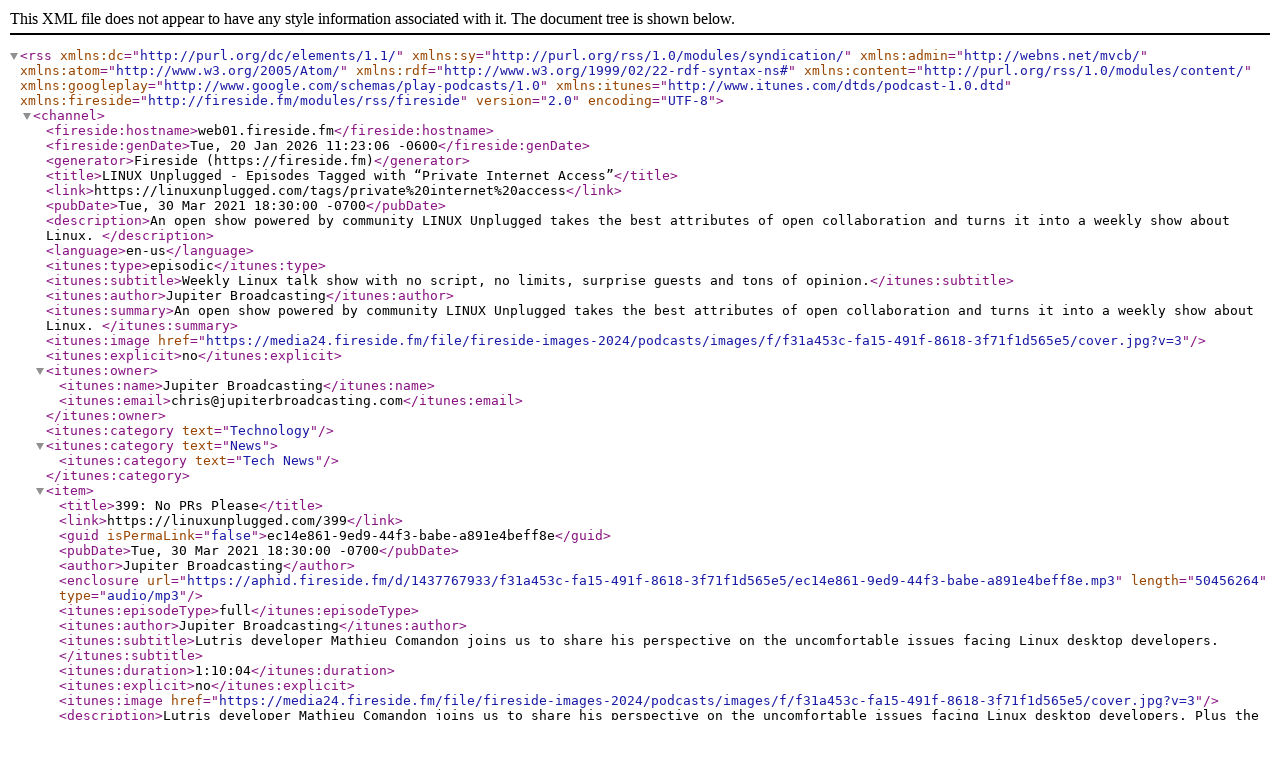

--- FILE ---
content_type: text/xml; charset=utf-8
request_url: https://linuxunplugged.com/tags/private%20internet%20access/rss
body_size: 23898
content:
<?xml version="1.0" encoding="UTF-8"?>
<rss version="2.0" encoding="UTF-8" xmlns:dc="http://purl.org/dc/elements/1.1/" xmlns:sy="http://purl.org/rss/1.0/modules/syndication/" xmlns:admin="http://webns.net/mvcb/" xmlns:atom="http://www.w3.org/2005/Atom/" xmlns:rdf="http://www.w3.org/1999/02/22-rdf-syntax-ns#" xmlns:content="http://purl.org/rss/1.0/modules/content/" xmlns:googleplay="http://www.google.com/schemas/play-podcasts/1.0" xmlns:itunes="http://www.itunes.com/dtds/podcast-1.0.dtd" xmlns:fireside="http://fireside.fm/modules/rss/fireside">
  <channel>
    <fireside:hostname>web01.fireside.fm</fireside:hostname>
    <fireside:genDate>Tue, 20 Jan 2026 11:23:06 -0600</fireside:genDate>
    <generator>Fireside (https://fireside.fm)</generator>
    <title>LINUX Unplugged - Episodes Tagged with “Private Internet Access”</title>
    <link>https://linuxunplugged.com/tags/private%20internet%20access</link>
    <pubDate>Tue, 30 Mar 2021 18:30:00 -0700</pubDate>
    <description>An open show powered by community LINUX Unplugged takes the best attributes of open collaboration and turns it into a weekly show about Linux.
</description>
    <language>en-us</language>
    <itunes:type>episodic</itunes:type>
    <itunes:subtitle>Weekly Linux talk show with no script, no limits, surprise guests and tons of opinion.</itunes:subtitle>
    <itunes:author>Jupiter Broadcasting</itunes:author>
    <itunes:summary>An open show powered by community LINUX Unplugged takes the best attributes of open collaboration and turns it into a weekly show about Linux.
</itunes:summary>
    <itunes:image href="https://media24.fireside.fm/file/fireside-images-2024/podcasts/images/f/f31a453c-fa15-491f-8618-3f71f1d565e5/cover.jpg?v=3"/>
    <itunes:explicit>no</itunes:explicit>
    <itunes:owner>
      <itunes:name>Jupiter Broadcasting</itunes:name>
      <itunes:email>chris@jupiterbroadcasting.com</itunes:email>
    </itunes:owner>
<itunes:category text="Technology"/>
<itunes:category text="News">
  <itunes:category text="Tech News"/>
</itunes:category>
<item>
  <title>399: No PRs Please</title>
  <link>https://linuxunplugged.com/399</link>
  <guid isPermaLink="false">ec14e861-9ed9-44f3-babe-a891e4beff8e</guid>
  <pubDate>Tue, 30 Mar 2021 18:30:00 -0700</pubDate>
  <author>Jupiter Broadcasting</author>
  <enclosure url="https://aphid.fireside.fm/d/1437767933/f31a453c-fa15-491f-8618-3f71f1d565e5/ec14e861-9ed9-44f3-babe-a891e4beff8e.mp3" length="50456264" type="audio/mp3"/>
  <itunes:episodeType>full</itunes:episodeType>
  <itunes:author>Jupiter Broadcasting</itunes:author>
  <itunes:subtitle>Lutris developer Mathieu Comandon joins us to share his perspective on the uncomfortable issues facing Linux desktop developers.</itunes:subtitle>
  <itunes:duration>1:10:04</itunes:duration>
  <itunes:explicit>no</itunes:explicit>
  <itunes:image href="https://media24.fireside.fm/file/fireside-images-2024/podcasts/images/f/f31a453c-fa15-491f-8618-3f71f1d565e5/cover.jpg?v=3"/>
  <description>Lutris developer Mathieu Comandon joins us to share his perspective on the uncomfortable issues facing Linux desktop developers.
Plus the tech behind Shells.com, community news, feedback, and more. Special Guests: Mathieu Comandon and Zlatan Todorić.
</description>
  <itunes:keywords>Jupiter Broadcasting, Linux Podcast, Unplugged, 68k.news, RMS, Late Night Linux, Linux Action News, Neil McGovern, GNOME Foundation, GTK4, mutter, CentOS, CentOS Stream, Red Hat, CloudLinux, AlmaLinux OS, Ubuntu 21.04, Canonical, Shells.com, PIA, Purism, Zlatan Todoric, Private Internet Access, bare metal, security, SPICE, remote workstation, cloud shell, VNC, RDP, Lutris, Linux gaming, Proton, Steam, Linux Desktop, native development, GTK, Qt, Python, Electron, Flutter, elementary OS, Vala, C, software development, solo dev, common goal, SDK, Windows, mac OS, Apple, Microsoft, community, open source, burnout, Fedora, Cockpit, GUI, server, sysadmin, COVID, Python, Matrix, community, </itunes:keywords>
  <content:encoded>
    <![CDATA[<p>Lutris developer Mathieu Comandon joins us to share his perspective on the uncomfortable issues facing Linux desktop developers.</p>

<p>Plus the tech behind Shells.com, community news, feedback, and more.</p><p>Special Guests: Mathieu Comandon and Zlatan Todorić.</p><p>Sponsored By:</p><ul><li><a rel="nofollow" href="https://acloudguru.com">A Cloud Guru</a>: <a rel="nofollow" href="https://acloudguru.com">Hundreds of courses, thousands of hands-on labs.</a></li><li><a rel="nofollow" href="https://linode.com/unplugged">Linode Cloud Hosting</a>: <a rel="nofollow" href="https://linode.com/unplugged">A special offer for all Linux Unplugged Podcast listeners and new Linode customers, visit linode.com/unplugged, and receive $100 towards your new account. </a></li></ul><p><a rel="payment" href="https://jupitersignal.memberful.com/checkout?plan=52946">Support LINUX Unplugged</a></p><p>Links:</p><ul><li><a title="68k.news" rel="nofollow" href="http://68k.news/">68k.news</a> &mdash; Headlines From the Future</li><li><a title="Linux Action News 182" rel="nofollow" href="https://linuxactionnews.com/182">Linux Action News 182</a> &mdash; GNOME 40 is out and we chat with the project’s Executive Director about the technical and visual improvements in the new release. Plus the facts around RMS’s return to the FSF board, and our analysis of the situation.</li><li><a title="Episode 118" rel="nofollow" href="https://latenightlinux.com/late-night-linux-episode-118/">Episode 118</a> &mdash; Stallman is back and ruffling feathers, PHP moves to GitHub, AMP might be on its way out, Audacity’s latest update gives us pause, Fairphone delivers an unlikely update, online events, and more.</li><li><a title="AlmaLinux OS Stable Release is live!" rel="nofollow" href="https://almalinux.org/blog/almalinux-os-stable-release-is-live/">AlmaLinux OS Stable Release is live!</a> &mdash; We are very happy to announce that today we are releasing the first AlmaLinux OS stable version. That's right, you can go right ahead and download the stable version and use it everywhere you need a stable, reliable, Linux distribution.</li><li><a title="Ubuntu 21.04 Testing Week" rel="nofollow" href="https://discourse.ubuntu.com/t/ubuntu-21-04-testing-week/21519">Ubuntu 21.04 Testing Week</a> &mdash; Ubuntu and its flavors will be participating in another ‘Ubuntu Testing Week’ from April 1st to April 7th.</li><li><a title="Shells" rel="nofollow" href="https://www.shells.com/l/en-US/">Shells</a> &mdash; Personal Workspaces Powered by Cloud Computers.</li><li><a title="An Interview With Zlatan Todoric, Open-Source Developer &amp; Former Purism CTO" rel="nofollow" href="https://www.phoronix.com/scan.php?page=news_item&amp;px=Zlatan-Todoric-Interview">An Interview With Zlatan Todoric, Open-Source Developer &amp; Former Purism CTO</a></li><li><a title="Diversity, Flexibility, and Linux: Prioritizing Generous Transfer" rel="nofollow" href="https://www.linode.com/blog/networking/diversity-flexibility-and-linux-prioritizing-generous-transfer/">Diversity, Flexibility, and Linux: Prioritizing Generous Transfer</a></li><li><a title="JB Telegram Group" rel="nofollow" href="http://jupiterbroadcasting.com/telegram">JB Telegram Group</a></li><li><a title="All Jupiter Broadcasting Shows" rel="nofollow" href="https://feed.jupiter.zone/allshows">All Jupiter Broadcasting Shows</a></li><li><a title="Lutris" rel="nofollow" href="https://lutris.net/">Lutris</a> &mdash; Open Gaming Platform</li><li><a title="[Mathieu&#39;s Blog] Not on the same page" rel="nofollow" href="http://mathieu.comandon.org/not-on-the-same-page">[Mathieu's Blog] Not on the same page</a> &mdash; The disconnect I feel between what I want to deliver in what I build and what the users asks for is now too big to ignore. In some way, I already knew it would be the case before I even started Lutris. I knew that what I was trying to achieve wasn’t in line with how Linux users usually behave…</li><li><a title="Feedback: Cockpit" rel="nofollow" href="https://slexy.org/view/s21sqd4tJ3">Feedback: Cockpit</a></li><li><a title="Feedback: Covid Appointment Script" rel="nofollow" href="https://slexy.org/view/s21AhbBYxJ">Feedback: Covid Appointment Script</a></li></ul>]]>
  </content:encoded>
  <itunes:summary>
    <![CDATA[<p>Lutris developer Mathieu Comandon joins us to share his perspective on the uncomfortable issues facing Linux desktop developers.</p>

<p>Plus the tech behind Shells.com, community news, feedback, and more.</p><p>Special Guests: Mathieu Comandon and Zlatan Todorić.</p><p>Sponsored By:</p><ul><li><a rel="nofollow" href="https://acloudguru.com">A Cloud Guru</a>: <a rel="nofollow" href="https://acloudguru.com">Hundreds of courses, thousands of hands-on labs.</a></li><li><a rel="nofollow" href="https://linode.com/unplugged">Linode Cloud Hosting</a>: <a rel="nofollow" href="https://linode.com/unplugged">A special offer for all Linux Unplugged Podcast listeners and new Linode customers, visit linode.com/unplugged, and receive $100 towards your new account. </a></li></ul><p><a rel="payment" href="https://jupitersignal.memberful.com/checkout?plan=52946">Support LINUX Unplugged</a></p><p>Links:</p><ul><li><a title="68k.news" rel="nofollow" href="http://68k.news/">68k.news</a> &mdash; Headlines From the Future</li><li><a title="Linux Action News 182" rel="nofollow" href="https://linuxactionnews.com/182">Linux Action News 182</a> &mdash; GNOME 40 is out and we chat with the project’s Executive Director about the technical and visual improvements in the new release. Plus the facts around RMS’s return to the FSF board, and our analysis of the situation.</li><li><a title="Episode 118" rel="nofollow" href="https://latenightlinux.com/late-night-linux-episode-118/">Episode 118</a> &mdash; Stallman is back and ruffling feathers, PHP moves to GitHub, AMP might be on its way out, Audacity’s latest update gives us pause, Fairphone delivers an unlikely update, online events, and more.</li><li><a title="AlmaLinux OS Stable Release is live!" rel="nofollow" href="https://almalinux.org/blog/almalinux-os-stable-release-is-live/">AlmaLinux OS Stable Release is live!</a> &mdash; We are very happy to announce that today we are releasing the first AlmaLinux OS stable version. That's right, you can go right ahead and download the stable version and use it everywhere you need a stable, reliable, Linux distribution.</li><li><a title="Ubuntu 21.04 Testing Week" rel="nofollow" href="https://discourse.ubuntu.com/t/ubuntu-21-04-testing-week/21519">Ubuntu 21.04 Testing Week</a> &mdash; Ubuntu and its flavors will be participating in another ‘Ubuntu Testing Week’ from April 1st to April 7th.</li><li><a title="Shells" rel="nofollow" href="https://www.shells.com/l/en-US/">Shells</a> &mdash; Personal Workspaces Powered by Cloud Computers.</li><li><a title="An Interview With Zlatan Todoric, Open-Source Developer &amp; Former Purism CTO" rel="nofollow" href="https://www.phoronix.com/scan.php?page=news_item&amp;px=Zlatan-Todoric-Interview">An Interview With Zlatan Todoric, Open-Source Developer &amp; Former Purism CTO</a></li><li><a title="Diversity, Flexibility, and Linux: Prioritizing Generous Transfer" rel="nofollow" href="https://www.linode.com/blog/networking/diversity-flexibility-and-linux-prioritizing-generous-transfer/">Diversity, Flexibility, and Linux: Prioritizing Generous Transfer</a></li><li><a title="JB Telegram Group" rel="nofollow" href="http://jupiterbroadcasting.com/telegram">JB Telegram Group</a></li><li><a title="All Jupiter Broadcasting Shows" rel="nofollow" href="https://feed.jupiter.zone/allshows">All Jupiter Broadcasting Shows</a></li><li><a title="Lutris" rel="nofollow" href="https://lutris.net/">Lutris</a> &mdash; Open Gaming Platform</li><li><a title="[Mathieu&#39;s Blog] Not on the same page" rel="nofollow" href="http://mathieu.comandon.org/not-on-the-same-page">[Mathieu's Blog] Not on the same page</a> &mdash; The disconnect I feel between what I want to deliver in what I build and what the users asks for is now too big to ignore. In some way, I already knew it would be the case before I even started Lutris. I knew that what I was trying to achieve wasn’t in line with how Linux users usually behave…</li><li><a title="Feedback: Cockpit" rel="nofollow" href="https://slexy.org/view/s21sqd4tJ3">Feedback: Cockpit</a></li><li><a title="Feedback: Covid Appointment Script" rel="nofollow" href="https://slexy.org/view/s21AhbBYxJ">Feedback: Covid Appointment Script</a></li></ul>]]>
  </itunes:summary>
</item>
<item>
  <title>Episode 241: Snitching on SCaLE</title>
  <link>https://linuxunplugged.com/241</link>
  <guid isPermaLink="false">7ce762ee-8d7c-4e12-91e1-ca6244546091</guid>
  <pubDate>Tue, 20 Mar 2018 19:00:00 -0700</pubDate>
  <author>Jupiter Broadcasting</author>
  <enclosure url="https://aphid.fireside.fm/d/1437767933/f31a453c-fa15-491f-8618-3f71f1d565e5/7ce762ee-8d7c-4e12-91e1-ca6244546091.mp3" length="49718084" type="audio/mpeg"/>
  <itunes:episodeType>full</itunes:episodeType>
  <itunes:author>Jupiter Broadcasting</itunes:author>
  <itunes:subtitle>We’re playing just one interview from SCaLE this year, tons of community news, and two handy app picks.</itunes:subtitle>
  <itunes:duration>1:08:31</itunes:duration>
  <itunes:explicit>no</itunes:explicit>
  <itunes:image href="https://media24.fireside.fm/file/fireside-images-2024/podcasts/images/f/f31a453c-fa15-491f-8618-3f71f1d565e5/cover.jpg?v=3"/>
  <description>We’re playing just one interview from SCaLE this year, tons of community news, and two handy app picks.
Plus webOS returns, some fundamental Linux plumbing upgrades, and Private Internet Access goes Open Source. Special Guest: Ilan Rabinovitch.
</description>
  <content:encoded>
    <![CDATA[<p>We’re playing just one interview from SCaLE this year, tons of community news, and two handy app picks.</p>

<p>Plus webOS returns, some fundamental Linux plumbing upgrades, and Private Internet Access goes Open Source.</p><p>Special Guest: Ilan Rabinovitch.</p><p>Sponsored By:</p><ul><li><a rel="nofollow" href="http://linux.ting.com">Ting</a>: <a rel="nofollow" href="http://linux.ting.com">Visit linux.ting.com and get a $25 discount off a device, or $25 in service credit if you bring one!</a></li><li><a rel="nofollow" href="https://do.co/unplugged">DigitalOcean</a>: <a rel="nofollow" href="https://do.co/unplugged">Visit do.co/unplugged for a limited time special offer, or enter dounplugged after you create your account for a $10 credit.</a> Promo Code: dounplugged</li><li><a rel="nofollow" href="http://linuxacademy.com/unplugged">Linux Academy</a>: <a rel="nofollow" href="http://linuxacademy.com/unplugged">Visit linuxacademy.com/unplugged to support the show and sign up for a 7 day free trial.</a></li></ul><p><a rel="payment" href="https://jupitersignal.memberful.com/checkout?plan=52946">Support LINUX Unplugged</a></p><p>Links:</p><ul><li><a title="LG Announces webOS Open-Source Edition" rel="nofollow" href="https://www.phoronix.com/scan.php?page=news_item&amp;px=LG-webOS-Open-Source-Edition">LG Announces webOS Open-Source Edition</a> &mdash; LG in cooperation with South Korea's NIPA government agency are working on making webOS suitable as a more open platform with open connectivity. They are still looking to commercialize it as an open-source platform, LG announced this morning.</li><li><a title="GNOME 3.28 Release Notes" rel="nofollow" href="https://help.gnome.org/misc/release-notes/3.28/">GNOME 3.28 Release Notes</a> &mdash; In total, the release incorporates 25832 changes, made by approximately 838 contributors.</li><li><a title="Bolt Will Tackle Thunderbolt 3 Security on Linux" rel="nofollow" href="https://www.omgubuntu.co.uk/2017/12/project-bolt-improves-thunderbolt-security-linux">Bolt Will Tackle Thunderbolt 3 Security on Linux</a> &mdash; “[Bolt] provides a D-Bus API to list devices, enroll them (authorize and store them in the local database) and forget them again (remove previously enrolled devices). It also emits signals if new devices are connected (or removed). During enrollment devices can be set to be automatically authorized as soon as they are connected.”</li><li><a title="GStreamer: news" rel="nofollow" href="https://gstreamer.freedesktop.org/news/#2018-03-19T20%3A00%3A00Z">GStreamer: news</a> &mdash; The GStreamer team is proud to announce a new major feature release of your favourite cross-platform multimedia framework! </li><li><a title="Firefox 59 released, these are the key changes" rel="nofollow" href="https://www.omgubuntu.co.uk/2018/03/firefox-59-changes-download">Firefox 59 released, these are the key changes</a> &mdash; The built-in Firefox screenshot tool lets you copy an image to the clipboard, ready for you to paste elsehwhere.</li><li><a title="Off-Main-Thread Painting – Mozilla Gfx Team Blog" rel="nofollow" href="https://mozillagfx.wordpress.com/2017/12/05/off-main-thread-painting/">Off-Main-Thread Painting – Mozilla Gfx Team Blog</a> &mdash; I’m excited to announce Off-Main-Thread painting, our new Firefox graphics performance effort!</li><li><a title="Off-Main-Thread Painting - For Linux" rel="nofollow" href="https://twitter.com/AdamBrodziak/status/975667123975573504?ref_src=twsrc%5Etfw">Off-Main-Thread Painting - For Linux</a> &mdash; set “layers.omtp.enabled” to true.</li><li><a title="Private Internet Access goes Open Source" rel="nofollow" href="https://www.privateinternetaccess.com/blog/2018/03/private-internet-access-goes-open-source/">Private Internet Access goes Open Source</a> &mdash; As long-time supporters of the Free and Open Source Software community, we have started the process of open sourcing our software, and over the next six months we will be releasing the source code for all our client-side applications, as well as libraries and extensions.</li><li><a title="OpenSnitch" rel="nofollow" href="https://www.opensnitch.io/">OpenSnitch</a> &mdash; OpenSnitch is a GNU/Linux port of the Little Snitch application firewall.</li><li><a title="Spotifyd" rel="nofollow" href="https://github.com/Spotifyd/spotifyd">Spotifyd</a> &mdash; An open source Spotify client running as a UNIX daemon. Spotifyd streams music just like the official client, but is more lightweight and supports more platforms. Spotifyd also supports the Spotify Connect protocol which makes it show up as a device that can be controlled from the official clients.</li><li><a title="Ilan Rabinovitch" rel="nofollow" href="https://twitter.com/irabinovitch?lang=en">Ilan Rabinovitch</a> &mdash; VP, Product &amp; Technical Community at @datadoghq, recovering SysAdmin, SCALE Conference Chair, and other FL/OSS fun.</li></ul>]]>
  </content:encoded>
  <itunes:summary>
    <![CDATA[<p>We’re playing just one interview from SCaLE this year, tons of community news, and two handy app picks.</p>

<p>Plus webOS returns, some fundamental Linux plumbing upgrades, and Private Internet Access goes Open Source.</p><p>Special Guest: Ilan Rabinovitch.</p><p>Sponsored By:</p><ul><li><a rel="nofollow" href="http://linux.ting.com">Ting</a>: <a rel="nofollow" href="http://linux.ting.com">Visit linux.ting.com and get a $25 discount off a device, or $25 in service credit if you bring one!</a></li><li><a rel="nofollow" href="https://do.co/unplugged">DigitalOcean</a>: <a rel="nofollow" href="https://do.co/unplugged">Visit do.co/unplugged for a limited time special offer, or enter dounplugged after you create your account for a $10 credit.</a> Promo Code: dounplugged</li><li><a rel="nofollow" href="http://linuxacademy.com/unplugged">Linux Academy</a>: <a rel="nofollow" href="http://linuxacademy.com/unplugged">Visit linuxacademy.com/unplugged to support the show and sign up for a 7 day free trial.</a></li></ul><p><a rel="payment" href="https://jupitersignal.memberful.com/checkout?plan=52946">Support LINUX Unplugged</a></p><p>Links:</p><ul><li><a title="LG Announces webOS Open-Source Edition" rel="nofollow" href="https://www.phoronix.com/scan.php?page=news_item&amp;px=LG-webOS-Open-Source-Edition">LG Announces webOS Open-Source Edition</a> &mdash; LG in cooperation with South Korea's NIPA government agency are working on making webOS suitable as a more open platform with open connectivity. They are still looking to commercialize it as an open-source platform, LG announced this morning.</li><li><a title="GNOME 3.28 Release Notes" rel="nofollow" href="https://help.gnome.org/misc/release-notes/3.28/">GNOME 3.28 Release Notes</a> &mdash; In total, the release incorporates 25832 changes, made by approximately 838 contributors.</li><li><a title="Bolt Will Tackle Thunderbolt 3 Security on Linux" rel="nofollow" href="https://www.omgubuntu.co.uk/2017/12/project-bolt-improves-thunderbolt-security-linux">Bolt Will Tackle Thunderbolt 3 Security on Linux</a> &mdash; “[Bolt] provides a D-Bus API to list devices, enroll them (authorize and store them in the local database) and forget them again (remove previously enrolled devices). It also emits signals if new devices are connected (or removed). During enrollment devices can be set to be automatically authorized as soon as they are connected.”</li><li><a title="GStreamer: news" rel="nofollow" href="https://gstreamer.freedesktop.org/news/#2018-03-19T20%3A00%3A00Z">GStreamer: news</a> &mdash; The GStreamer team is proud to announce a new major feature release of your favourite cross-platform multimedia framework! </li><li><a title="Firefox 59 released, these are the key changes" rel="nofollow" href="https://www.omgubuntu.co.uk/2018/03/firefox-59-changes-download">Firefox 59 released, these are the key changes</a> &mdash; The built-in Firefox screenshot tool lets you copy an image to the clipboard, ready for you to paste elsehwhere.</li><li><a title="Off-Main-Thread Painting – Mozilla Gfx Team Blog" rel="nofollow" href="https://mozillagfx.wordpress.com/2017/12/05/off-main-thread-painting/">Off-Main-Thread Painting – Mozilla Gfx Team Blog</a> &mdash; I’m excited to announce Off-Main-Thread painting, our new Firefox graphics performance effort!</li><li><a title="Off-Main-Thread Painting - For Linux" rel="nofollow" href="https://twitter.com/AdamBrodziak/status/975667123975573504?ref_src=twsrc%5Etfw">Off-Main-Thread Painting - For Linux</a> &mdash; set “layers.omtp.enabled” to true.</li><li><a title="Private Internet Access goes Open Source" rel="nofollow" href="https://www.privateinternetaccess.com/blog/2018/03/private-internet-access-goes-open-source/">Private Internet Access goes Open Source</a> &mdash; As long-time supporters of the Free and Open Source Software community, we have started the process of open sourcing our software, and over the next six months we will be releasing the source code for all our client-side applications, as well as libraries and extensions.</li><li><a title="OpenSnitch" rel="nofollow" href="https://www.opensnitch.io/">OpenSnitch</a> &mdash; OpenSnitch is a GNU/Linux port of the Little Snitch application firewall.</li><li><a title="Spotifyd" rel="nofollow" href="https://github.com/Spotifyd/spotifyd">Spotifyd</a> &mdash; An open source Spotify client running as a UNIX daemon. Spotifyd streams music just like the official client, but is more lightweight and supports more platforms. Spotifyd also supports the Spotify Connect protocol which makes it show up as a device that can be controlled from the official clients.</li><li><a title="Ilan Rabinovitch" rel="nofollow" href="https://twitter.com/irabinovitch?lang=en">Ilan Rabinovitch</a> &mdash; VP, Product &amp; Technical Community at @datadoghq, recovering SysAdmin, SCALE Conference Chair, and other FL/OSS fun.</li></ul>]]>
  </itunes:summary>
</item>
  </channel>
</rss>
